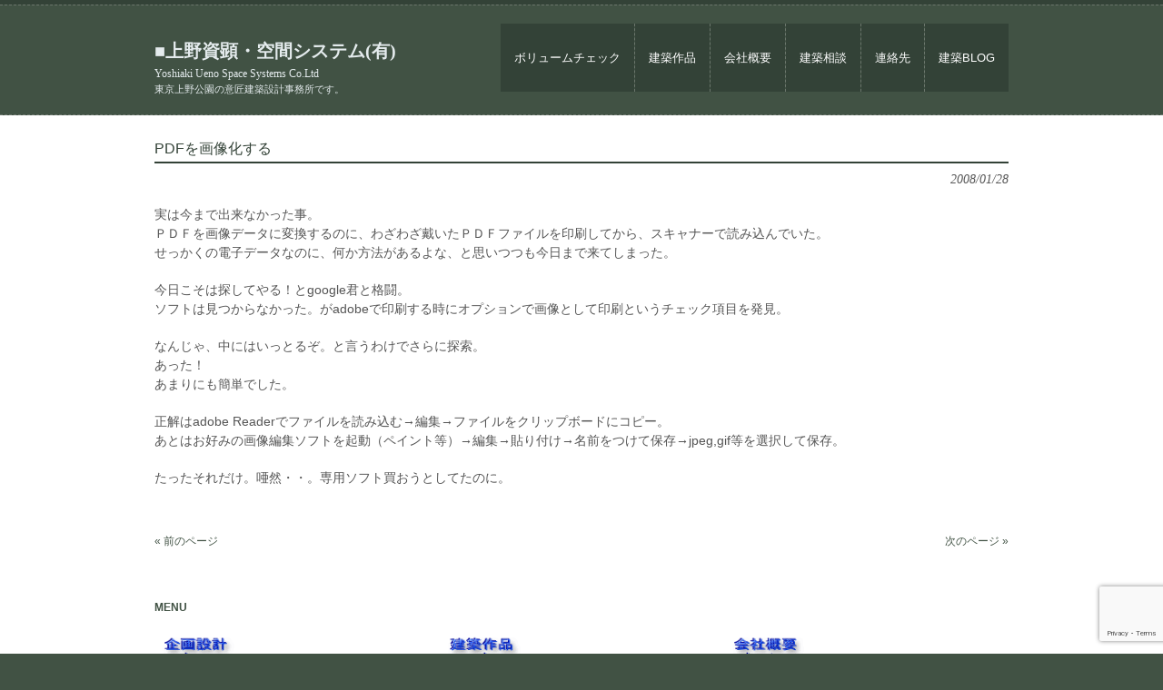

--- FILE ---
content_type: text/html; charset=UTF-8
request_url: https://space-o.com/2008/01/28/pdf%E3%82%92%E7%94%BB%E5%83%8F%E5%8C%96%E3%81%99%E3%82%8B/
body_size: 5234
content:
<!DOCTYPE html>
<html lang="ja">
<head>
<meta charset="UTF-8">
<meta name="viewport" content="width=device-width, user-scalable=yes, maximum-scale=1.0, minimum-scale=1.0">
<meta name="description" content="PDFを画像化する - 東京上野公園の意匠建築設計事務所です。">
<title>PDFを画像化する | 上野資顕・空間システム</title>
<link rel="profile" href="http://gmpg.org/xfn/11">
<!-- <link rel="stylesheet" type="text/css" media="all" href="https://space-o.com/wp/wp-content/themes/tpl_059_rwd/style.css"> -->
<link rel="pingback" href="https://space-o.com/wp/xmlrpc.php">
<!--[if lt IE 9]>
<script src="https://space-o.com/wp/wp-content/themes/tpl_059_rwd/js/html5.js"></script>
<script src="https://space-o.com/wp/wp-content/themes/tpl_059_rwd/js/css3-mediaqueries.js"></script>
<![endif]-->
<meta name='robots' content='max-image-preview:large' />
<!-- <link rel='stylesheet' id='wp-block-library-css'  href='https://space-o.com/wp/wp-includes/css/dist/block-library/style.min.css?ver=6.0.11' type='text/css' media='all' /> -->
<link rel="stylesheet" type="text/css" href="//space-o.com/wp/wp-content/cache/wpfc-minified/r8a9m55/2awel.css" media="all"/>
<style id='global-styles-inline-css' type='text/css'>
body{--wp--preset--color--black: #000000;--wp--preset--color--cyan-bluish-gray: #abb8c3;--wp--preset--color--white: #ffffff;--wp--preset--color--pale-pink: #f78da7;--wp--preset--color--vivid-red: #cf2e2e;--wp--preset--color--luminous-vivid-orange: #ff6900;--wp--preset--color--luminous-vivid-amber: #fcb900;--wp--preset--color--light-green-cyan: #7bdcb5;--wp--preset--color--vivid-green-cyan: #00d084;--wp--preset--color--pale-cyan-blue: #8ed1fc;--wp--preset--color--vivid-cyan-blue: #0693e3;--wp--preset--color--vivid-purple: #9b51e0;--wp--preset--gradient--vivid-cyan-blue-to-vivid-purple: linear-gradient(135deg,rgba(6,147,227,1) 0%,rgb(155,81,224) 100%);--wp--preset--gradient--light-green-cyan-to-vivid-green-cyan: linear-gradient(135deg,rgb(122,220,180) 0%,rgb(0,208,130) 100%);--wp--preset--gradient--luminous-vivid-amber-to-luminous-vivid-orange: linear-gradient(135deg,rgba(252,185,0,1) 0%,rgba(255,105,0,1) 100%);--wp--preset--gradient--luminous-vivid-orange-to-vivid-red: linear-gradient(135deg,rgba(255,105,0,1) 0%,rgb(207,46,46) 100%);--wp--preset--gradient--very-light-gray-to-cyan-bluish-gray: linear-gradient(135deg,rgb(238,238,238) 0%,rgb(169,184,195) 100%);--wp--preset--gradient--cool-to-warm-spectrum: linear-gradient(135deg,rgb(74,234,220) 0%,rgb(151,120,209) 20%,rgb(207,42,186) 40%,rgb(238,44,130) 60%,rgb(251,105,98) 80%,rgb(254,248,76) 100%);--wp--preset--gradient--blush-light-purple: linear-gradient(135deg,rgb(255,206,236) 0%,rgb(152,150,240) 100%);--wp--preset--gradient--blush-bordeaux: linear-gradient(135deg,rgb(254,205,165) 0%,rgb(254,45,45) 50%,rgb(107,0,62) 100%);--wp--preset--gradient--luminous-dusk: linear-gradient(135deg,rgb(255,203,112) 0%,rgb(199,81,192) 50%,rgb(65,88,208) 100%);--wp--preset--gradient--pale-ocean: linear-gradient(135deg,rgb(255,245,203) 0%,rgb(182,227,212) 50%,rgb(51,167,181) 100%);--wp--preset--gradient--electric-grass: linear-gradient(135deg,rgb(202,248,128) 0%,rgb(113,206,126) 100%);--wp--preset--gradient--midnight: linear-gradient(135deg,rgb(2,3,129) 0%,rgb(40,116,252) 100%);--wp--preset--duotone--dark-grayscale: url('#wp-duotone-dark-grayscale');--wp--preset--duotone--grayscale: url('#wp-duotone-grayscale');--wp--preset--duotone--purple-yellow: url('#wp-duotone-purple-yellow');--wp--preset--duotone--blue-red: url('#wp-duotone-blue-red');--wp--preset--duotone--midnight: url('#wp-duotone-midnight');--wp--preset--duotone--magenta-yellow: url('#wp-duotone-magenta-yellow');--wp--preset--duotone--purple-green: url('#wp-duotone-purple-green');--wp--preset--duotone--blue-orange: url('#wp-duotone-blue-orange');--wp--preset--font-size--small: 13px;--wp--preset--font-size--medium: 20px;--wp--preset--font-size--large: 36px;--wp--preset--font-size--x-large: 42px;}.has-black-color{color: var(--wp--preset--color--black) !important;}.has-cyan-bluish-gray-color{color: var(--wp--preset--color--cyan-bluish-gray) !important;}.has-white-color{color: var(--wp--preset--color--white) !important;}.has-pale-pink-color{color: var(--wp--preset--color--pale-pink) !important;}.has-vivid-red-color{color: var(--wp--preset--color--vivid-red) !important;}.has-luminous-vivid-orange-color{color: var(--wp--preset--color--luminous-vivid-orange) !important;}.has-luminous-vivid-amber-color{color: var(--wp--preset--color--luminous-vivid-amber) !important;}.has-light-green-cyan-color{color: var(--wp--preset--color--light-green-cyan) !important;}.has-vivid-green-cyan-color{color: var(--wp--preset--color--vivid-green-cyan) !important;}.has-pale-cyan-blue-color{color: var(--wp--preset--color--pale-cyan-blue) !important;}.has-vivid-cyan-blue-color{color: var(--wp--preset--color--vivid-cyan-blue) !important;}.has-vivid-purple-color{color: var(--wp--preset--color--vivid-purple) !important;}.has-black-background-color{background-color: var(--wp--preset--color--black) !important;}.has-cyan-bluish-gray-background-color{background-color: var(--wp--preset--color--cyan-bluish-gray) !important;}.has-white-background-color{background-color: var(--wp--preset--color--white) !important;}.has-pale-pink-background-color{background-color: var(--wp--preset--color--pale-pink) !important;}.has-vivid-red-background-color{background-color: var(--wp--preset--color--vivid-red) !important;}.has-luminous-vivid-orange-background-color{background-color: var(--wp--preset--color--luminous-vivid-orange) !important;}.has-luminous-vivid-amber-background-color{background-color: var(--wp--preset--color--luminous-vivid-amber) !important;}.has-light-green-cyan-background-color{background-color: var(--wp--preset--color--light-green-cyan) !important;}.has-vivid-green-cyan-background-color{background-color: var(--wp--preset--color--vivid-green-cyan) !important;}.has-pale-cyan-blue-background-color{background-color: var(--wp--preset--color--pale-cyan-blue) !important;}.has-vivid-cyan-blue-background-color{background-color: var(--wp--preset--color--vivid-cyan-blue) !important;}.has-vivid-purple-background-color{background-color: var(--wp--preset--color--vivid-purple) !important;}.has-black-border-color{border-color: var(--wp--preset--color--black) !important;}.has-cyan-bluish-gray-border-color{border-color: var(--wp--preset--color--cyan-bluish-gray) !important;}.has-white-border-color{border-color: var(--wp--preset--color--white) !important;}.has-pale-pink-border-color{border-color: var(--wp--preset--color--pale-pink) !important;}.has-vivid-red-border-color{border-color: var(--wp--preset--color--vivid-red) !important;}.has-luminous-vivid-orange-border-color{border-color: var(--wp--preset--color--luminous-vivid-orange) !important;}.has-luminous-vivid-amber-border-color{border-color: var(--wp--preset--color--luminous-vivid-amber) !important;}.has-light-green-cyan-border-color{border-color: var(--wp--preset--color--light-green-cyan) !important;}.has-vivid-green-cyan-border-color{border-color: var(--wp--preset--color--vivid-green-cyan) !important;}.has-pale-cyan-blue-border-color{border-color: var(--wp--preset--color--pale-cyan-blue) !important;}.has-vivid-cyan-blue-border-color{border-color: var(--wp--preset--color--vivid-cyan-blue) !important;}.has-vivid-purple-border-color{border-color: var(--wp--preset--color--vivid-purple) !important;}.has-vivid-cyan-blue-to-vivid-purple-gradient-background{background: var(--wp--preset--gradient--vivid-cyan-blue-to-vivid-purple) !important;}.has-light-green-cyan-to-vivid-green-cyan-gradient-background{background: var(--wp--preset--gradient--light-green-cyan-to-vivid-green-cyan) !important;}.has-luminous-vivid-amber-to-luminous-vivid-orange-gradient-background{background: var(--wp--preset--gradient--luminous-vivid-amber-to-luminous-vivid-orange) !important;}.has-luminous-vivid-orange-to-vivid-red-gradient-background{background: var(--wp--preset--gradient--luminous-vivid-orange-to-vivid-red) !important;}.has-very-light-gray-to-cyan-bluish-gray-gradient-background{background: var(--wp--preset--gradient--very-light-gray-to-cyan-bluish-gray) !important;}.has-cool-to-warm-spectrum-gradient-background{background: var(--wp--preset--gradient--cool-to-warm-spectrum) !important;}.has-blush-light-purple-gradient-background{background: var(--wp--preset--gradient--blush-light-purple) !important;}.has-blush-bordeaux-gradient-background{background: var(--wp--preset--gradient--blush-bordeaux) !important;}.has-luminous-dusk-gradient-background{background: var(--wp--preset--gradient--luminous-dusk) !important;}.has-pale-ocean-gradient-background{background: var(--wp--preset--gradient--pale-ocean) !important;}.has-electric-grass-gradient-background{background: var(--wp--preset--gradient--electric-grass) !important;}.has-midnight-gradient-background{background: var(--wp--preset--gradient--midnight) !important;}.has-small-font-size{font-size: var(--wp--preset--font-size--small) !important;}.has-medium-font-size{font-size: var(--wp--preset--font-size--medium) !important;}.has-large-font-size{font-size: var(--wp--preset--font-size--large) !important;}.has-x-large-font-size{font-size: var(--wp--preset--font-size--x-large) !important;}
</style>
<!-- <link rel='stylesheet' id='contact-form-7-css'  href='https://space-o.com/wp/wp-content/plugins/contact-form-7/includes/css/styles.css?ver=5.7.7' type='text/css' media='all' /> -->
<link rel="stylesheet" type="text/css" href="//space-o.com/wp/wp-content/cache/wpfc-minified/86rbqj82/653kp.css" media="all"/>
<link rel="https://api.w.org/" href="https://space-o.com/wp-json/" /><link rel="alternate" type="application/json" href="https://space-o.com/wp-json/wp/v2/posts/142" /><link rel="EditURI" type="application/rsd+xml" title="RSD" href="https://space-o.com/wp/xmlrpc.php?rsd" />
<link rel="wlwmanifest" type="application/wlwmanifest+xml" href="https://space-o.com/wp/wp-includes/wlwmanifest.xml" /> 
<link rel="canonical" href="https://space-o.com/2008/01/28/pdf%e3%82%92%e7%94%bb%e5%83%8f%e5%8c%96%e3%81%99%e3%82%8b/" />
<link rel='shortlink' href='https://space-o.com/?p=142' />
<link rel="alternate" type="application/json+oembed" href="https://space-o.com/wp-json/oembed/1.0/embed?url=https%3A%2F%2Fspace-o.com%2F2008%2F01%2F28%2Fpdf%25e3%2582%2592%25e7%2594%25bb%25e5%2583%258f%25e5%258c%2596%25e3%2581%2599%25e3%2582%258b%2F" />
<link rel="alternate" type="text/xml+oembed" href="https://space-o.com/wp-json/oembed/1.0/embed?url=https%3A%2F%2Fspace-o.com%2F2008%2F01%2F28%2Fpdf%25e3%2582%2592%25e7%2594%25bb%25e5%2583%258f%25e5%258c%2596%25e3%2581%2599%25e3%2582%258b%2F&#038;format=xml" />
<link rel="icon" href="https://space-o.com/wp/wp-content/uploads/2018/08/cropped-pimwheel2008b-32x32.jpg" sizes="32x32" />
<link rel="icon" href="https://space-o.com/wp/wp-content/uploads/2018/08/cropped-pimwheel2008b-192x192.jpg" sizes="192x192" />
<link rel="apple-touch-icon" href="https://space-o.com/wp/wp-content/uploads/2018/08/cropped-pimwheel2008b-180x180.jpg" />
<meta name="msapplication-TileImage" content="https://space-o.com/wp/wp-content/uploads/2018/08/cropped-pimwheel2008b-270x270.jpg" />
<style type="text/css" id="wp-custom-css">
.logo a{
font-size:20px;
font-weight:bold;
line-height:1;
color:#e4ebed;
font-family:"Palatino Linotype", "Book Antiqua", Palatino, serif;
}
.logo span{
font-size:12px;
font-weight:normal;
}
#header h1{
font-size:11px;
color:#e4ebed;
}
</style>
<script src='//space-o.com/wp/wp-content/cache/wpfc-minified/fdzm86k5/htnhb.js' type="text/javascript"></script>
<!-- <script src="https://space-o.com/wp/wp-content/themes/tpl_059_rwd/js/jquery1.4.4.min.js"></script> -->
<!-- <script src="https://space-o.com/wp/wp-content/themes/tpl_059_rwd/js/script.js"></script> -->
</head>
<body>
<header id="header" role="banner">
<div class="inner">
<div class="logo">		
<a href="https://space-o.com/" title="上野資顕・空間システム" rel="home">
■上野資顕・空間システム(有)			<br><span>Yoshiaki Ueno Space Systems Co.Ltd</span>    	</a>
<h1>東京上野公園の意匠建築設計事務所です。</h1>
</div>
<nav id="mainNav">
<div class="inner">
<a class="menu" id="menu"><span>MENU</span></a>
<div class="panel">   
<ul id="topnav"><li id="menu-item-592" class="menu-item menu-item-type-post_type menu-item-object-page"><a href="https://space-o.com/soudan-volumecheck/"><strong>ボリュームチェック</strong></a></li>
<li id="menu-item-639" class="menu-item menu-item-type-post_type menu-item-object-page"><a href="https://space-o.com/works/"><strong>建築作品</strong></a></li>
<li id="menu-item-1612" class="menu-item menu-item-type-post_type menu-item-object-page"><a href="https://space-o.com/aboutus/profile/"><strong>会社概要</strong></a></li>
<li id="menu-item-594" class="menu-item menu-item-type-post_type menu-item-object-page"><a href="https://space-o.com/soudan-kihonsekkei/"><strong>建築相談</strong></a></li>
<li id="menu-item-595" class="menu-item menu-item-type-post_type menu-item-object-page"><a href="https://space-o.com/contact/"><strong>連絡先</strong></a></li>
<li id="menu-item-1268" class="menu-item menu-item-type-taxonomy menu-item-object-category current-post-ancestor current-menu-parent current-post-parent"><a href="https://space-o.com/category/blog/"><strong>建築BLOG</strong></a></li>
</ul>    		</div>
</div>
</nav>
</div>
</header>  
<div id="wrapper">
<section id="main">
<section id="post-142" class="content">	
<h3 class="heading">PDFを画像化する</h3>   
<article class="post">
<p class="dateLabel"><time datetime="2008-01-28">2008/01/28</time> 
<p>実は今まで出来なかった事。<br />ＰＤＦを画像データに変換するのに、わざわざ戴いたＰＤＦファイルを印刷してから、スキャナーで読み込んでいた。<br />せっかくの電子データなのに、何か方法があるよな、と思いつつも今日まで来てしまった。</p>
<p>今日こそは探してやる！とgoogle君と格闘。<br />ソフトは見つからなかった。がadobeで印刷する時にオプションで画像として印刷というチェック項目を発見。</p>
<p>なんじゃ、中にはいっとるぞ。と言うわけでさらに探索。<br />あった！<br />あまりにも簡単でした。</p>
<p>正解はadobe Readerでファイルを読み込む→編集→ファイルをクリップボードにコピー。<br />あとはお好みの画像編集ソフトを起動（ペイント等）→編集→貼り付け→名前をつけて保存→jpeg,gif等を選択して保存。</p>
<p>たったそれだけ。唖然・・。専用ソフト買おうとしてたのに。</p>
</article>
</section>
<div class="pagenav">
<span class="prev"><a href="https://space-o.com/2008/01/17/%e6%94%b9%e6%ad%a3%e5%bb%ba%e7%af%89%e5%a3%ab%e6%b3%95/" rel="prev">&laquo; 前のページ</a></span>          
<span class="next"><a href="https://space-o.com/2008/02/07/%e3%82%b9%e3%82%b1%e3%83%83%e3%83%81%e3%82%a2%e3%83%83%e3%83%97%e3%83%bb%e3%82%a2%e3%83%8b%e3%83%a1%e3%83%bc%e3%82%b7%e3%83%a7%e3%83%b3/" rel="next">次のページ &raquo;</a></span>
</div>
</section>
<!-- / コンテンツ -->
<aside id="sub" class="gridWrapper">
<section class="grid"><h3>MENU</h3>			<div class="textwidget"><table style="border-collapse: collapse; width: 100%;" border="1">
<tbody>
<tr>
<td style="width: 33.3333%;"><a href="https://space-o.com/soudan-volumecheck/"><img loading="lazy" class="aligncenter wp-image-863" src="https://space-o.com/wp/wp-content/uploads/2018/08/logo1.gif" alt="" width="90" height="50" /></a></td>
<td style="width: 33.3333%;"><a href="https://space-o.com/works/"><img loading="lazy" class="aligncenter wp-image-865" src="https://space-o.com/wp/wp-content/uploads/2018/08/logo3.gif" alt="" width="90" height="50" /></a></td>
<td style="width: 33.3333%;"><a href="https://space-o.com/aboutus-2/"><img loading="lazy" class="aligncenter wp-image-864" src="https://space-o.com/wp/wp-content/uploads/2018/08/logo2.gif" alt="" width="90" height="50" /></a></td>
</tr>
<tr>
<td style="width: 33.3333%;"><a href="https://space-o.com/soudan-kihonsekkei/"><img loading="lazy" class="aligncenter wp-image-866" src="https://space-o.com/wp/wp-content/uploads/2018/08/logo4.gif" alt="" width="90" height="50" /></a></td>
<td style="width: 33.3333%;"><a href="https://space-o.com/contact/"><img loading="lazy" class="aligncenter wp-image-876 size-full" src="https://space-o.com/wp/wp-content/uploads/2018/08/logo7.gif" alt="" width="96" height="56" /></a></td>
<td style="width: 33.3333%;"><a href="https://space-o.com/category/blog/"><img loading="lazy" class="aligncenter wp-image-868" src="https://space-o.com/wp/wp-content/uploads/2018/08/logo6.gif" alt="" width="90" height="50" /></a></td>
</tr>
</tbody>
</table>
</div>
<form role="search" method="get" id="searchform" class="searchform" action="https://space-o.com/">
<div>
<label class="screen-reader-text" for="s">検索:</label>
<input type="text" value="" name="s" id="s" />
<input type="submit" id="searchsubmit" value="検索" />
</div>
</form>
<h3>最近の投稿</h3>
<ul>
<li>
<a href="https://space-o.com/2026/01/08/testsche/">空間システム・スケジュール表</a>
</li>
<li>
<a href="https://space-o.com/2026/01/01/newyear/">謹賀新年</a>
</li>
<li>
<a href="https://space-o.com/2025/07/20/thunderbird%e3%80%81quicktext/">thunderbirdのquicktextが消えた</a>
</li>
<li>
<a href="https://space-o.com/2025/03/29/rojijyo/">路地状敷地の制限</a>
</li>
<li>
<a href="https://space-o.com/2024/10/26/great-wings/">大いなる翼</a>
</li>
</ul>
<h3>メタ情報</h3>
<ul>
<li><a href="https://space-o.com/wp/wp-login.php">ログイン</a></li>
<li><a href="https://space-o.com/feed/">投稿フィード</a></li>
<li><a href="https://space-o.com/comments/feed/">コメントフィード</a></li>
<li><a href="https://ja.wordpress.org/">WordPress.org</a></li>
</ul>
</section></aside></div>
<!-- / WRAPPER -->
<!-- フッター -->
<footer id="footer">
<div class="inner">
<!-- 3カラム -->
<section class="gridWrapper">
<article class="grid">
<!-- ロゴ -->
<p class="logo">		
<a href="https://space-o.com/" title="上野資顕・空間システム" rel="home">
■上野資顕・空間システム(有)						<br><span>Yoshiaki Ueno Space Systems Co.Ltd</span>    			</a>
</p>
<!-- / ロゴ -->
</article> 
<!-- 電話番号+受付時間 -->
<article class="grid">
<!-- / 電話番号+受付時間 -->
</article>
<article class="grid copyright">
Copyright(c) 2026 上野資顕・空間システム All Rights Reserved. Design by <a href="http://f-tpl.com" target="_blank" rel="nofollow">http://f-tpl.com</a>
</article>
</section>
<!-- / 3カラム -->
</div>
</div>
<!-- / フッター -->
<script type='text/javascript' src='https://space-o.com/wp/wp-content/plugins/contact-form-7/includes/swv/js/index.js?ver=5.7.7' id='swv-js'></script>
<script type='text/javascript' id='contact-form-7-js-extra'>
/* <![CDATA[ */
var wpcf7 = {"api":{"root":"https:\/\/space-o.com\/wp-json\/","namespace":"contact-form-7\/v1"}};
/* ]]> */
</script>
<script type='text/javascript' src='https://space-o.com/wp/wp-content/plugins/contact-form-7/includes/js/index.js?ver=5.7.7' id='contact-form-7-js'></script>
<script type='text/javascript' src='https://www.google.com/recaptcha/api.js?render=6Le8C_IUAAAAAOGXT0-r4FIA241WkjPC0K-gVbU8&#038;ver=3.0' id='google-recaptcha-js'></script>
<script type='text/javascript' src='https://space-o.com/wp/wp-includes/js/dist/vendor/regenerator-runtime.min.js?ver=0.13.9' id='regenerator-runtime-js'></script>
<script type='text/javascript' src='https://space-o.com/wp/wp-includes/js/dist/vendor/wp-polyfill.min.js?ver=3.15.0' id='wp-polyfill-js'></script>
<script type='text/javascript' id='wpcf7-recaptcha-js-extra'>
/* <![CDATA[ */
var wpcf7_recaptcha = {"sitekey":"6Le8C_IUAAAAAOGXT0-r4FIA241WkjPC0K-gVbU8","actions":{"homepage":"homepage","contactform":"contactform"}};
/* ]]> */
</script>
<script type='text/javascript' src='https://space-o.com/wp/wp-content/plugins/contact-form-7/modules/recaptcha/index.js?ver=5.7.7' id='wpcf7-recaptcha-js'></script>
</body>
</html><!-- WP Fastest Cache file was created in 0.165 seconds, on 2026年1月24日 @ 3:18 PM --><!-- via php -->

--- FILE ---
content_type: text/html; charset=utf-8
request_url: https://www.google.com/recaptcha/api2/anchor?ar=1&k=6Le8C_IUAAAAAOGXT0-r4FIA241WkjPC0K-gVbU8&co=aHR0cHM6Ly9zcGFjZS1vLmNvbTo0NDM.&hl=en&v=N67nZn4AqZkNcbeMu4prBgzg&size=invisible&anchor-ms=20000&execute-ms=30000&cb=9dhnvfq67dv8
body_size: 49073
content:
<!DOCTYPE HTML><html dir="ltr" lang="en"><head><meta http-equiv="Content-Type" content="text/html; charset=UTF-8">
<meta http-equiv="X-UA-Compatible" content="IE=edge">
<title>reCAPTCHA</title>
<style type="text/css">
/* cyrillic-ext */
@font-face {
  font-family: 'Roboto';
  font-style: normal;
  font-weight: 400;
  font-stretch: 100%;
  src: url(//fonts.gstatic.com/s/roboto/v48/KFO7CnqEu92Fr1ME7kSn66aGLdTylUAMa3GUBHMdazTgWw.woff2) format('woff2');
  unicode-range: U+0460-052F, U+1C80-1C8A, U+20B4, U+2DE0-2DFF, U+A640-A69F, U+FE2E-FE2F;
}
/* cyrillic */
@font-face {
  font-family: 'Roboto';
  font-style: normal;
  font-weight: 400;
  font-stretch: 100%;
  src: url(//fonts.gstatic.com/s/roboto/v48/KFO7CnqEu92Fr1ME7kSn66aGLdTylUAMa3iUBHMdazTgWw.woff2) format('woff2');
  unicode-range: U+0301, U+0400-045F, U+0490-0491, U+04B0-04B1, U+2116;
}
/* greek-ext */
@font-face {
  font-family: 'Roboto';
  font-style: normal;
  font-weight: 400;
  font-stretch: 100%;
  src: url(//fonts.gstatic.com/s/roboto/v48/KFO7CnqEu92Fr1ME7kSn66aGLdTylUAMa3CUBHMdazTgWw.woff2) format('woff2');
  unicode-range: U+1F00-1FFF;
}
/* greek */
@font-face {
  font-family: 'Roboto';
  font-style: normal;
  font-weight: 400;
  font-stretch: 100%;
  src: url(//fonts.gstatic.com/s/roboto/v48/KFO7CnqEu92Fr1ME7kSn66aGLdTylUAMa3-UBHMdazTgWw.woff2) format('woff2');
  unicode-range: U+0370-0377, U+037A-037F, U+0384-038A, U+038C, U+038E-03A1, U+03A3-03FF;
}
/* math */
@font-face {
  font-family: 'Roboto';
  font-style: normal;
  font-weight: 400;
  font-stretch: 100%;
  src: url(//fonts.gstatic.com/s/roboto/v48/KFO7CnqEu92Fr1ME7kSn66aGLdTylUAMawCUBHMdazTgWw.woff2) format('woff2');
  unicode-range: U+0302-0303, U+0305, U+0307-0308, U+0310, U+0312, U+0315, U+031A, U+0326-0327, U+032C, U+032F-0330, U+0332-0333, U+0338, U+033A, U+0346, U+034D, U+0391-03A1, U+03A3-03A9, U+03B1-03C9, U+03D1, U+03D5-03D6, U+03F0-03F1, U+03F4-03F5, U+2016-2017, U+2034-2038, U+203C, U+2040, U+2043, U+2047, U+2050, U+2057, U+205F, U+2070-2071, U+2074-208E, U+2090-209C, U+20D0-20DC, U+20E1, U+20E5-20EF, U+2100-2112, U+2114-2115, U+2117-2121, U+2123-214F, U+2190, U+2192, U+2194-21AE, U+21B0-21E5, U+21F1-21F2, U+21F4-2211, U+2213-2214, U+2216-22FF, U+2308-230B, U+2310, U+2319, U+231C-2321, U+2336-237A, U+237C, U+2395, U+239B-23B7, U+23D0, U+23DC-23E1, U+2474-2475, U+25AF, U+25B3, U+25B7, U+25BD, U+25C1, U+25CA, U+25CC, U+25FB, U+266D-266F, U+27C0-27FF, U+2900-2AFF, U+2B0E-2B11, U+2B30-2B4C, U+2BFE, U+3030, U+FF5B, U+FF5D, U+1D400-1D7FF, U+1EE00-1EEFF;
}
/* symbols */
@font-face {
  font-family: 'Roboto';
  font-style: normal;
  font-weight: 400;
  font-stretch: 100%;
  src: url(//fonts.gstatic.com/s/roboto/v48/KFO7CnqEu92Fr1ME7kSn66aGLdTylUAMaxKUBHMdazTgWw.woff2) format('woff2');
  unicode-range: U+0001-000C, U+000E-001F, U+007F-009F, U+20DD-20E0, U+20E2-20E4, U+2150-218F, U+2190, U+2192, U+2194-2199, U+21AF, U+21E6-21F0, U+21F3, U+2218-2219, U+2299, U+22C4-22C6, U+2300-243F, U+2440-244A, U+2460-24FF, U+25A0-27BF, U+2800-28FF, U+2921-2922, U+2981, U+29BF, U+29EB, U+2B00-2BFF, U+4DC0-4DFF, U+FFF9-FFFB, U+10140-1018E, U+10190-1019C, U+101A0, U+101D0-101FD, U+102E0-102FB, U+10E60-10E7E, U+1D2C0-1D2D3, U+1D2E0-1D37F, U+1F000-1F0FF, U+1F100-1F1AD, U+1F1E6-1F1FF, U+1F30D-1F30F, U+1F315, U+1F31C, U+1F31E, U+1F320-1F32C, U+1F336, U+1F378, U+1F37D, U+1F382, U+1F393-1F39F, U+1F3A7-1F3A8, U+1F3AC-1F3AF, U+1F3C2, U+1F3C4-1F3C6, U+1F3CA-1F3CE, U+1F3D4-1F3E0, U+1F3ED, U+1F3F1-1F3F3, U+1F3F5-1F3F7, U+1F408, U+1F415, U+1F41F, U+1F426, U+1F43F, U+1F441-1F442, U+1F444, U+1F446-1F449, U+1F44C-1F44E, U+1F453, U+1F46A, U+1F47D, U+1F4A3, U+1F4B0, U+1F4B3, U+1F4B9, U+1F4BB, U+1F4BF, U+1F4C8-1F4CB, U+1F4D6, U+1F4DA, U+1F4DF, U+1F4E3-1F4E6, U+1F4EA-1F4ED, U+1F4F7, U+1F4F9-1F4FB, U+1F4FD-1F4FE, U+1F503, U+1F507-1F50B, U+1F50D, U+1F512-1F513, U+1F53E-1F54A, U+1F54F-1F5FA, U+1F610, U+1F650-1F67F, U+1F687, U+1F68D, U+1F691, U+1F694, U+1F698, U+1F6AD, U+1F6B2, U+1F6B9-1F6BA, U+1F6BC, U+1F6C6-1F6CF, U+1F6D3-1F6D7, U+1F6E0-1F6EA, U+1F6F0-1F6F3, U+1F6F7-1F6FC, U+1F700-1F7FF, U+1F800-1F80B, U+1F810-1F847, U+1F850-1F859, U+1F860-1F887, U+1F890-1F8AD, U+1F8B0-1F8BB, U+1F8C0-1F8C1, U+1F900-1F90B, U+1F93B, U+1F946, U+1F984, U+1F996, U+1F9E9, U+1FA00-1FA6F, U+1FA70-1FA7C, U+1FA80-1FA89, U+1FA8F-1FAC6, U+1FACE-1FADC, U+1FADF-1FAE9, U+1FAF0-1FAF8, U+1FB00-1FBFF;
}
/* vietnamese */
@font-face {
  font-family: 'Roboto';
  font-style: normal;
  font-weight: 400;
  font-stretch: 100%;
  src: url(//fonts.gstatic.com/s/roboto/v48/KFO7CnqEu92Fr1ME7kSn66aGLdTylUAMa3OUBHMdazTgWw.woff2) format('woff2');
  unicode-range: U+0102-0103, U+0110-0111, U+0128-0129, U+0168-0169, U+01A0-01A1, U+01AF-01B0, U+0300-0301, U+0303-0304, U+0308-0309, U+0323, U+0329, U+1EA0-1EF9, U+20AB;
}
/* latin-ext */
@font-face {
  font-family: 'Roboto';
  font-style: normal;
  font-weight: 400;
  font-stretch: 100%;
  src: url(//fonts.gstatic.com/s/roboto/v48/KFO7CnqEu92Fr1ME7kSn66aGLdTylUAMa3KUBHMdazTgWw.woff2) format('woff2');
  unicode-range: U+0100-02BA, U+02BD-02C5, U+02C7-02CC, U+02CE-02D7, U+02DD-02FF, U+0304, U+0308, U+0329, U+1D00-1DBF, U+1E00-1E9F, U+1EF2-1EFF, U+2020, U+20A0-20AB, U+20AD-20C0, U+2113, U+2C60-2C7F, U+A720-A7FF;
}
/* latin */
@font-face {
  font-family: 'Roboto';
  font-style: normal;
  font-weight: 400;
  font-stretch: 100%;
  src: url(//fonts.gstatic.com/s/roboto/v48/KFO7CnqEu92Fr1ME7kSn66aGLdTylUAMa3yUBHMdazQ.woff2) format('woff2');
  unicode-range: U+0000-00FF, U+0131, U+0152-0153, U+02BB-02BC, U+02C6, U+02DA, U+02DC, U+0304, U+0308, U+0329, U+2000-206F, U+20AC, U+2122, U+2191, U+2193, U+2212, U+2215, U+FEFF, U+FFFD;
}
/* cyrillic-ext */
@font-face {
  font-family: 'Roboto';
  font-style: normal;
  font-weight: 500;
  font-stretch: 100%;
  src: url(//fonts.gstatic.com/s/roboto/v48/KFO7CnqEu92Fr1ME7kSn66aGLdTylUAMa3GUBHMdazTgWw.woff2) format('woff2');
  unicode-range: U+0460-052F, U+1C80-1C8A, U+20B4, U+2DE0-2DFF, U+A640-A69F, U+FE2E-FE2F;
}
/* cyrillic */
@font-face {
  font-family: 'Roboto';
  font-style: normal;
  font-weight: 500;
  font-stretch: 100%;
  src: url(//fonts.gstatic.com/s/roboto/v48/KFO7CnqEu92Fr1ME7kSn66aGLdTylUAMa3iUBHMdazTgWw.woff2) format('woff2');
  unicode-range: U+0301, U+0400-045F, U+0490-0491, U+04B0-04B1, U+2116;
}
/* greek-ext */
@font-face {
  font-family: 'Roboto';
  font-style: normal;
  font-weight: 500;
  font-stretch: 100%;
  src: url(//fonts.gstatic.com/s/roboto/v48/KFO7CnqEu92Fr1ME7kSn66aGLdTylUAMa3CUBHMdazTgWw.woff2) format('woff2');
  unicode-range: U+1F00-1FFF;
}
/* greek */
@font-face {
  font-family: 'Roboto';
  font-style: normal;
  font-weight: 500;
  font-stretch: 100%;
  src: url(//fonts.gstatic.com/s/roboto/v48/KFO7CnqEu92Fr1ME7kSn66aGLdTylUAMa3-UBHMdazTgWw.woff2) format('woff2');
  unicode-range: U+0370-0377, U+037A-037F, U+0384-038A, U+038C, U+038E-03A1, U+03A3-03FF;
}
/* math */
@font-face {
  font-family: 'Roboto';
  font-style: normal;
  font-weight: 500;
  font-stretch: 100%;
  src: url(//fonts.gstatic.com/s/roboto/v48/KFO7CnqEu92Fr1ME7kSn66aGLdTylUAMawCUBHMdazTgWw.woff2) format('woff2');
  unicode-range: U+0302-0303, U+0305, U+0307-0308, U+0310, U+0312, U+0315, U+031A, U+0326-0327, U+032C, U+032F-0330, U+0332-0333, U+0338, U+033A, U+0346, U+034D, U+0391-03A1, U+03A3-03A9, U+03B1-03C9, U+03D1, U+03D5-03D6, U+03F0-03F1, U+03F4-03F5, U+2016-2017, U+2034-2038, U+203C, U+2040, U+2043, U+2047, U+2050, U+2057, U+205F, U+2070-2071, U+2074-208E, U+2090-209C, U+20D0-20DC, U+20E1, U+20E5-20EF, U+2100-2112, U+2114-2115, U+2117-2121, U+2123-214F, U+2190, U+2192, U+2194-21AE, U+21B0-21E5, U+21F1-21F2, U+21F4-2211, U+2213-2214, U+2216-22FF, U+2308-230B, U+2310, U+2319, U+231C-2321, U+2336-237A, U+237C, U+2395, U+239B-23B7, U+23D0, U+23DC-23E1, U+2474-2475, U+25AF, U+25B3, U+25B7, U+25BD, U+25C1, U+25CA, U+25CC, U+25FB, U+266D-266F, U+27C0-27FF, U+2900-2AFF, U+2B0E-2B11, U+2B30-2B4C, U+2BFE, U+3030, U+FF5B, U+FF5D, U+1D400-1D7FF, U+1EE00-1EEFF;
}
/* symbols */
@font-face {
  font-family: 'Roboto';
  font-style: normal;
  font-weight: 500;
  font-stretch: 100%;
  src: url(//fonts.gstatic.com/s/roboto/v48/KFO7CnqEu92Fr1ME7kSn66aGLdTylUAMaxKUBHMdazTgWw.woff2) format('woff2');
  unicode-range: U+0001-000C, U+000E-001F, U+007F-009F, U+20DD-20E0, U+20E2-20E4, U+2150-218F, U+2190, U+2192, U+2194-2199, U+21AF, U+21E6-21F0, U+21F3, U+2218-2219, U+2299, U+22C4-22C6, U+2300-243F, U+2440-244A, U+2460-24FF, U+25A0-27BF, U+2800-28FF, U+2921-2922, U+2981, U+29BF, U+29EB, U+2B00-2BFF, U+4DC0-4DFF, U+FFF9-FFFB, U+10140-1018E, U+10190-1019C, U+101A0, U+101D0-101FD, U+102E0-102FB, U+10E60-10E7E, U+1D2C0-1D2D3, U+1D2E0-1D37F, U+1F000-1F0FF, U+1F100-1F1AD, U+1F1E6-1F1FF, U+1F30D-1F30F, U+1F315, U+1F31C, U+1F31E, U+1F320-1F32C, U+1F336, U+1F378, U+1F37D, U+1F382, U+1F393-1F39F, U+1F3A7-1F3A8, U+1F3AC-1F3AF, U+1F3C2, U+1F3C4-1F3C6, U+1F3CA-1F3CE, U+1F3D4-1F3E0, U+1F3ED, U+1F3F1-1F3F3, U+1F3F5-1F3F7, U+1F408, U+1F415, U+1F41F, U+1F426, U+1F43F, U+1F441-1F442, U+1F444, U+1F446-1F449, U+1F44C-1F44E, U+1F453, U+1F46A, U+1F47D, U+1F4A3, U+1F4B0, U+1F4B3, U+1F4B9, U+1F4BB, U+1F4BF, U+1F4C8-1F4CB, U+1F4D6, U+1F4DA, U+1F4DF, U+1F4E3-1F4E6, U+1F4EA-1F4ED, U+1F4F7, U+1F4F9-1F4FB, U+1F4FD-1F4FE, U+1F503, U+1F507-1F50B, U+1F50D, U+1F512-1F513, U+1F53E-1F54A, U+1F54F-1F5FA, U+1F610, U+1F650-1F67F, U+1F687, U+1F68D, U+1F691, U+1F694, U+1F698, U+1F6AD, U+1F6B2, U+1F6B9-1F6BA, U+1F6BC, U+1F6C6-1F6CF, U+1F6D3-1F6D7, U+1F6E0-1F6EA, U+1F6F0-1F6F3, U+1F6F7-1F6FC, U+1F700-1F7FF, U+1F800-1F80B, U+1F810-1F847, U+1F850-1F859, U+1F860-1F887, U+1F890-1F8AD, U+1F8B0-1F8BB, U+1F8C0-1F8C1, U+1F900-1F90B, U+1F93B, U+1F946, U+1F984, U+1F996, U+1F9E9, U+1FA00-1FA6F, U+1FA70-1FA7C, U+1FA80-1FA89, U+1FA8F-1FAC6, U+1FACE-1FADC, U+1FADF-1FAE9, U+1FAF0-1FAF8, U+1FB00-1FBFF;
}
/* vietnamese */
@font-face {
  font-family: 'Roboto';
  font-style: normal;
  font-weight: 500;
  font-stretch: 100%;
  src: url(//fonts.gstatic.com/s/roboto/v48/KFO7CnqEu92Fr1ME7kSn66aGLdTylUAMa3OUBHMdazTgWw.woff2) format('woff2');
  unicode-range: U+0102-0103, U+0110-0111, U+0128-0129, U+0168-0169, U+01A0-01A1, U+01AF-01B0, U+0300-0301, U+0303-0304, U+0308-0309, U+0323, U+0329, U+1EA0-1EF9, U+20AB;
}
/* latin-ext */
@font-face {
  font-family: 'Roboto';
  font-style: normal;
  font-weight: 500;
  font-stretch: 100%;
  src: url(//fonts.gstatic.com/s/roboto/v48/KFO7CnqEu92Fr1ME7kSn66aGLdTylUAMa3KUBHMdazTgWw.woff2) format('woff2');
  unicode-range: U+0100-02BA, U+02BD-02C5, U+02C7-02CC, U+02CE-02D7, U+02DD-02FF, U+0304, U+0308, U+0329, U+1D00-1DBF, U+1E00-1E9F, U+1EF2-1EFF, U+2020, U+20A0-20AB, U+20AD-20C0, U+2113, U+2C60-2C7F, U+A720-A7FF;
}
/* latin */
@font-face {
  font-family: 'Roboto';
  font-style: normal;
  font-weight: 500;
  font-stretch: 100%;
  src: url(//fonts.gstatic.com/s/roboto/v48/KFO7CnqEu92Fr1ME7kSn66aGLdTylUAMa3yUBHMdazQ.woff2) format('woff2');
  unicode-range: U+0000-00FF, U+0131, U+0152-0153, U+02BB-02BC, U+02C6, U+02DA, U+02DC, U+0304, U+0308, U+0329, U+2000-206F, U+20AC, U+2122, U+2191, U+2193, U+2212, U+2215, U+FEFF, U+FFFD;
}
/* cyrillic-ext */
@font-face {
  font-family: 'Roboto';
  font-style: normal;
  font-weight: 900;
  font-stretch: 100%;
  src: url(//fonts.gstatic.com/s/roboto/v48/KFO7CnqEu92Fr1ME7kSn66aGLdTylUAMa3GUBHMdazTgWw.woff2) format('woff2');
  unicode-range: U+0460-052F, U+1C80-1C8A, U+20B4, U+2DE0-2DFF, U+A640-A69F, U+FE2E-FE2F;
}
/* cyrillic */
@font-face {
  font-family: 'Roboto';
  font-style: normal;
  font-weight: 900;
  font-stretch: 100%;
  src: url(//fonts.gstatic.com/s/roboto/v48/KFO7CnqEu92Fr1ME7kSn66aGLdTylUAMa3iUBHMdazTgWw.woff2) format('woff2');
  unicode-range: U+0301, U+0400-045F, U+0490-0491, U+04B0-04B1, U+2116;
}
/* greek-ext */
@font-face {
  font-family: 'Roboto';
  font-style: normal;
  font-weight: 900;
  font-stretch: 100%;
  src: url(//fonts.gstatic.com/s/roboto/v48/KFO7CnqEu92Fr1ME7kSn66aGLdTylUAMa3CUBHMdazTgWw.woff2) format('woff2');
  unicode-range: U+1F00-1FFF;
}
/* greek */
@font-face {
  font-family: 'Roboto';
  font-style: normal;
  font-weight: 900;
  font-stretch: 100%;
  src: url(//fonts.gstatic.com/s/roboto/v48/KFO7CnqEu92Fr1ME7kSn66aGLdTylUAMa3-UBHMdazTgWw.woff2) format('woff2');
  unicode-range: U+0370-0377, U+037A-037F, U+0384-038A, U+038C, U+038E-03A1, U+03A3-03FF;
}
/* math */
@font-face {
  font-family: 'Roboto';
  font-style: normal;
  font-weight: 900;
  font-stretch: 100%;
  src: url(//fonts.gstatic.com/s/roboto/v48/KFO7CnqEu92Fr1ME7kSn66aGLdTylUAMawCUBHMdazTgWw.woff2) format('woff2');
  unicode-range: U+0302-0303, U+0305, U+0307-0308, U+0310, U+0312, U+0315, U+031A, U+0326-0327, U+032C, U+032F-0330, U+0332-0333, U+0338, U+033A, U+0346, U+034D, U+0391-03A1, U+03A3-03A9, U+03B1-03C9, U+03D1, U+03D5-03D6, U+03F0-03F1, U+03F4-03F5, U+2016-2017, U+2034-2038, U+203C, U+2040, U+2043, U+2047, U+2050, U+2057, U+205F, U+2070-2071, U+2074-208E, U+2090-209C, U+20D0-20DC, U+20E1, U+20E5-20EF, U+2100-2112, U+2114-2115, U+2117-2121, U+2123-214F, U+2190, U+2192, U+2194-21AE, U+21B0-21E5, U+21F1-21F2, U+21F4-2211, U+2213-2214, U+2216-22FF, U+2308-230B, U+2310, U+2319, U+231C-2321, U+2336-237A, U+237C, U+2395, U+239B-23B7, U+23D0, U+23DC-23E1, U+2474-2475, U+25AF, U+25B3, U+25B7, U+25BD, U+25C1, U+25CA, U+25CC, U+25FB, U+266D-266F, U+27C0-27FF, U+2900-2AFF, U+2B0E-2B11, U+2B30-2B4C, U+2BFE, U+3030, U+FF5B, U+FF5D, U+1D400-1D7FF, U+1EE00-1EEFF;
}
/* symbols */
@font-face {
  font-family: 'Roboto';
  font-style: normal;
  font-weight: 900;
  font-stretch: 100%;
  src: url(//fonts.gstatic.com/s/roboto/v48/KFO7CnqEu92Fr1ME7kSn66aGLdTylUAMaxKUBHMdazTgWw.woff2) format('woff2');
  unicode-range: U+0001-000C, U+000E-001F, U+007F-009F, U+20DD-20E0, U+20E2-20E4, U+2150-218F, U+2190, U+2192, U+2194-2199, U+21AF, U+21E6-21F0, U+21F3, U+2218-2219, U+2299, U+22C4-22C6, U+2300-243F, U+2440-244A, U+2460-24FF, U+25A0-27BF, U+2800-28FF, U+2921-2922, U+2981, U+29BF, U+29EB, U+2B00-2BFF, U+4DC0-4DFF, U+FFF9-FFFB, U+10140-1018E, U+10190-1019C, U+101A0, U+101D0-101FD, U+102E0-102FB, U+10E60-10E7E, U+1D2C0-1D2D3, U+1D2E0-1D37F, U+1F000-1F0FF, U+1F100-1F1AD, U+1F1E6-1F1FF, U+1F30D-1F30F, U+1F315, U+1F31C, U+1F31E, U+1F320-1F32C, U+1F336, U+1F378, U+1F37D, U+1F382, U+1F393-1F39F, U+1F3A7-1F3A8, U+1F3AC-1F3AF, U+1F3C2, U+1F3C4-1F3C6, U+1F3CA-1F3CE, U+1F3D4-1F3E0, U+1F3ED, U+1F3F1-1F3F3, U+1F3F5-1F3F7, U+1F408, U+1F415, U+1F41F, U+1F426, U+1F43F, U+1F441-1F442, U+1F444, U+1F446-1F449, U+1F44C-1F44E, U+1F453, U+1F46A, U+1F47D, U+1F4A3, U+1F4B0, U+1F4B3, U+1F4B9, U+1F4BB, U+1F4BF, U+1F4C8-1F4CB, U+1F4D6, U+1F4DA, U+1F4DF, U+1F4E3-1F4E6, U+1F4EA-1F4ED, U+1F4F7, U+1F4F9-1F4FB, U+1F4FD-1F4FE, U+1F503, U+1F507-1F50B, U+1F50D, U+1F512-1F513, U+1F53E-1F54A, U+1F54F-1F5FA, U+1F610, U+1F650-1F67F, U+1F687, U+1F68D, U+1F691, U+1F694, U+1F698, U+1F6AD, U+1F6B2, U+1F6B9-1F6BA, U+1F6BC, U+1F6C6-1F6CF, U+1F6D3-1F6D7, U+1F6E0-1F6EA, U+1F6F0-1F6F3, U+1F6F7-1F6FC, U+1F700-1F7FF, U+1F800-1F80B, U+1F810-1F847, U+1F850-1F859, U+1F860-1F887, U+1F890-1F8AD, U+1F8B0-1F8BB, U+1F8C0-1F8C1, U+1F900-1F90B, U+1F93B, U+1F946, U+1F984, U+1F996, U+1F9E9, U+1FA00-1FA6F, U+1FA70-1FA7C, U+1FA80-1FA89, U+1FA8F-1FAC6, U+1FACE-1FADC, U+1FADF-1FAE9, U+1FAF0-1FAF8, U+1FB00-1FBFF;
}
/* vietnamese */
@font-face {
  font-family: 'Roboto';
  font-style: normal;
  font-weight: 900;
  font-stretch: 100%;
  src: url(//fonts.gstatic.com/s/roboto/v48/KFO7CnqEu92Fr1ME7kSn66aGLdTylUAMa3OUBHMdazTgWw.woff2) format('woff2');
  unicode-range: U+0102-0103, U+0110-0111, U+0128-0129, U+0168-0169, U+01A0-01A1, U+01AF-01B0, U+0300-0301, U+0303-0304, U+0308-0309, U+0323, U+0329, U+1EA0-1EF9, U+20AB;
}
/* latin-ext */
@font-face {
  font-family: 'Roboto';
  font-style: normal;
  font-weight: 900;
  font-stretch: 100%;
  src: url(//fonts.gstatic.com/s/roboto/v48/KFO7CnqEu92Fr1ME7kSn66aGLdTylUAMa3KUBHMdazTgWw.woff2) format('woff2');
  unicode-range: U+0100-02BA, U+02BD-02C5, U+02C7-02CC, U+02CE-02D7, U+02DD-02FF, U+0304, U+0308, U+0329, U+1D00-1DBF, U+1E00-1E9F, U+1EF2-1EFF, U+2020, U+20A0-20AB, U+20AD-20C0, U+2113, U+2C60-2C7F, U+A720-A7FF;
}
/* latin */
@font-face {
  font-family: 'Roboto';
  font-style: normal;
  font-weight: 900;
  font-stretch: 100%;
  src: url(//fonts.gstatic.com/s/roboto/v48/KFO7CnqEu92Fr1ME7kSn66aGLdTylUAMa3yUBHMdazQ.woff2) format('woff2');
  unicode-range: U+0000-00FF, U+0131, U+0152-0153, U+02BB-02BC, U+02C6, U+02DA, U+02DC, U+0304, U+0308, U+0329, U+2000-206F, U+20AC, U+2122, U+2191, U+2193, U+2212, U+2215, U+FEFF, U+FFFD;
}

</style>
<link rel="stylesheet" type="text/css" href="https://www.gstatic.com/recaptcha/releases/N67nZn4AqZkNcbeMu4prBgzg/styles__ltr.css">
<script nonce="3XLuiOaHPqJesIVTzvREHQ" type="text/javascript">window['__recaptcha_api'] = 'https://www.google.com/recaptcha/api2/';</script>
<script type="text/javascript" src="https://www.gstatic.com/recaptcha/releases/N67nZn4AqZkNcbeMu4prBgzg/recaptcha__en.js" nonce="3XLuiOaHPqJesIVTzvREHQ">
      
    </script></head>
<body><div id="rc-anchor-alert" class="rc-anchor-alert"></div>
<input type="hidden" id="recaptcha-token" value="[base64]">
<script type="text/javascript" nonce="3XLuiOaHPqJesIVTzvREHQ">
      recaptcha.anchor.Main.init("[\x22ainput\x22,[\x22bgdata\x22,\x22\x22,\[base64]/[base64]/[base64]/bmV3IHJbeF0oY1swXSk6RT09Mj9uZXcgclt4XShjWzBdLGNbMV0pOkU9PTM/bmV3IHJbeF0oY1swXSxjWzFdLGNbMl0pOkU9PTQ/[base64]/[base64]/[base64]/[base64]/[base64]/[base64]/[base64]/[base64]\x22,\[base64]\x22,\x22w5jCrcKuw5PCs8Oww5HDjktXaHURfcKbwpsrT2jCjQLDsDLCk8KhK8K4w60vR8KxAsKnQ8KOYF9oNcOYN2toPxXCmzvDtAx7M8Ovw5XDpsOuw6YwO2zDgHwqwrDDlB7Cs0Bdwp/DmMKaHAXDk1PCoMOFOHPDnlfCs8OxPsO3RcKuw53DgcK0wos5w5PCqcONfATCjSDCjV3Ck1Npw7/DsFAFQmIXCcO0TcKpw5XDt8KUAsOOwqsINMO6wrLDpMKWw4fDu8KuwofCoAfCqArCuHVLIFzDkDXChADCksOBMcKgR2Y/JX3CoMOIPUjDuMO+w7HDtcO7HTITwoPDlQDDl8Kiw65pw7keFsKfMMKqcMK6AwPDgk3CjMOOJE5Qw4Npwqt7wpvDulszWlc/OMO1w7FNWD/CncKQVsKSB8Kfw7Jrw7PDvAjCrlnChS7DpMKVLcK4F2prOCJadcKVPMOgEcOCE3QRw7bCqG/DqcO0dsKVwpnCscOtwqpsecKywp3CsyvCusKRwq3CgTFrwpt6w7bCvsKxw43ChH3DmzkMwqvCrcK6w6YcwpXDgDMOwrDCmlhZNsORIsO3w4dUw512w57CkMOEAAlsw6JPw73CklrDgFvDkF/Dg2wjw5diYsKiX3/DjCsMZXI5bcKUwpLCoTp1w4/DkMOlw4zDhGhzJVU8w5jDskjDlFs/Cj17XsKXwoogasOkw5vDmhsGCMOOwqvCo8KTR8OPCcO0wqxaZ8OLOQg6b8OGw6XCicKHwq97w5U1a27CtR3Dm8KQw6bDjsO/MxFwb3oPK0vDnUfCtjHDjARWwqDClmnCiSjCgMKWw7kcwoYOAHFdMMO2w5nDlxsCwrfCvCB/wo7Co0Mlw4sWw5F7w40ewrLCgMO7PsOqwrZKeX5dw43DnHLCrcKhUHpLwpvCpBoEJ8KfKh0EBBp2CsOJwrLDqMKIY8KIwrvDkwHDiw/CijYjw5nCmzzDjSPDt8OOcGEfwrXDqyfDvTzCuMKKXyw5csK1w6xZJS/[base64]/[base64]/Dr2rDv03CvyDDmGfDqADCmjomR1wBwrjCow/DkMKJNS4SFCnDscKoSjPDtTXDvADCpcKbw63DtMKPIG3DoA8qwpEsw6ZBwp9awrxHZcKPEklULwvCj8KMw5JUw6cECMOPwoBpw5nDhF7CscKWXcOaw4/CjsKyPsKKwrPCnMO+dsOsZsKww4bDkMO5wpUXw5gXwq/DoFUlwr3CqwTDgsKEwpB0wpLCo8OiXU3CksOZDVLDiVDCncKkPQHCq8Odw7PDnlQKwoZzwq56bMKAAHl+TA5Dw5RTwrPDkjV/ccOzOcK7TsOfw5nCl8OsAiPCqMOWeMOmQcKowoZNw5NFwoTCgMONw699wqvDrMKrwo8zwrPDvE/[base64]/DoMOJwqxXGkDCqMKXUATDt2otwpPCsxbCgkjDijsBwq/DlxHDvzNXJl5Gw6TDgwnCqMKbaiVEaMORO3nCqcO7w6DDpzfCmsKgeGdNw7dtwplWdnLCpCjDi8O9w64/w4vClRDDhTZYwr3DhyVuGns4woMvwpTDpsO0w6Irw4NgUcKPUXsXeRdNZnHDqcKOw54TwoAVw4XDg8OlFMKtf8OUJmnCoXPDisK5bycnAz9Ww5heRkLDusK/AMKCw6nDignCm8OewrLDnsK+w4jDuz3Ct8KtUVXDpMOdwqrDt8Kcw4XDpsO1GDDCunDDhsOow6jClMKTY8KJw5/DuWoxJhcmdcK1LU1KTsOUI8OyV055wo/DsMO3TsOTAl1hwqbCg34SwplBNMKuwrfCtEB1w6InUcKZw7HCosOew7jCisKRSMKoeABsITTDtsO5w4oowpdwUk1wwrnDiFXCgcKpw4nDsMO5woPCqsOLwpYXA8KAXRrCrETDgcOfwpluBsKEEk/CqQrDpcORw4jDjMKiXDnCrMKEGznCgm8KW8KSwqPDpsOXwokMEmFuR0PCgMKDw6AVfMOzNULDgMKdQnrCqcOPw5tuYMKXPcKHWcK4DMK6woZjwqLCli4LwoFBw53DojpvworCi04cwo7DrX9tKMOfwpprw5fDqHrCpFA5wrTCgcOJw6DCu8Kpw55iN1hUfn/CgDhZc8K7S0HDqsK2SRJbYcOuwowZIgcwW8Ojw6jDiTTDhMOJc8ObW8O/McKQw41YXwsMRSpkfCh5wofDhmEVIAh+w4J0w7g1w47DsT11cxZlAV7CscKaw6xWdzg2D8OgwpXDiAfDncODIVfDoxB4HRVAworCmCYOw5MnW0HCjsOpwr3ChzTCuCvDpgM6w7bDucK3w5Qbw7BMXmbCiMKNw4jDu8OybcOHBsO2wqBBw7onWzzDoMK/wozCliQcV2bCkMONd8KSw5Z+wo3Cnh9pPMOaGMK3SnDCrGcqKUvDj3jDisO7wpY9a8KsW8K8w5hFGsKGfMOgw6LCsCTCkMOyw7UOYcOlUwQ/JcOqwrvCosOgw5bCvgNWw79GwqXCgXkbOBlXw7LCtg3Ds3oVahoEGRR4wqXDpRl+LAdodsK6w4g4w6fCrcOyaMO7wplsfsKyNsKkYlhWw43Diw3CpcKhwrnDmX/Dp3/DqRY7XyIzSSUed8OpwpRGwp9kLRBLw5zCmDFfw5/CrE5Jw5MlDEnDmkgqw4vCo8Kgw7UGM0/CiXnDh8OSF8KkwqLDmT03YcKfw6DCscKBBXsHwojCr8OIbsKVwoHDiwTDhWIgB8K2w6fDusOXUsKgwrNEw50cKXTDtsKkJxpbKgTCr3/DkMKRwovCnMOtw6LCkMOxasKYwrDDiRTDmgjDnmwBwonDoMKiXcKeDMKRB1gEwrwwwpk6XRfDuT1Kw6zCoS/ComB4wq7DggHDvwJaw6PDuUoAw7MJw6PDoxLDrTkyw5rCq3pGOEtZQ3HDozl/NMOnY1jCp8OoH8O3wpI6McKIwo7CqMO8wrvCghnCrlIjeBotNydlw5nCuAtoVQzDpEdZwq/CisO/[base64]/ClEQgw5fDiCZQEhQRwotwOsOLNMKBw4nCp2bCg0rCtcK+VcK9HVpQVj8Tw5jDocOfw4LDs00EYy/DllwAJ8OcUj1KZz/Dpx3DlAYuwrQhwqwBWMKrwrRJw4Qbwq1MXcOrcDITNg3Cg1LClGQRaTExAx/Do8KRw4w2w4nDucOJw5V2w7bCmcKWLTJZwqPCpi/CnXNsasO6fcKMwoLCg8KOwqrCqMOYUk/DpsOcYXHCuRJ5ayxAwq9ywpYQw6nCnMKCwoHCrMKTw48nZTHCt2EOw7fCtMKTaCZ0w6law7kFw4nClMKRw7LDvMOxZQdWwrMywoVMTCTCnMKLw6cAwo1gw6BDaAfDrsKrJjInEynCm8KZFsK4woPDgMOBLcKnw4wgZcO+wqIIwo7CgsKSSm9vwowqwptewo8Sw7/DqMOCDMKzwpZmJlLCmFwUwpMoWRwiwp0gw7zDjcK4wrXCksK7w7JYw4NtTVnCu8K/wpHDqD/[base64]/CiljDsXjCtnjClFwGw4bDhsKdH8KawrFsbREIwpvCjMO8c1LCgjBQwoAAw6VdasKAdmIeV8KoHmXDiV5ZwrsUwoHDjMKsdsK9FsO+wqYzw5PCnsK4JcKGScKta8KJHkECwrrCocKHNyfCvU/DrsKhXV4NWh82KQ/[base64]/[base64]/w4zCsTLDssO4bUxkw7RhfUFEw4vDlsOhw5Akwp0Cw51kwqPDt0hNdV7Cr3YiaMKIG8Osw6XCvxDCnDHDuxUiXsKgwrB3EjbDisOawp3CnzvCqsOLw6HDu2xfLSzDkDLDjMKJwo5nwpPCgn9wwpfDt0s/w6PDvEoxK8KRacKnBsK2wqNJw5HDkMOqNV7DpxvDjCzCv0DDsEzDtk3ClyzCuMKHMMKNMsKaMcKMcAXCkHNhwrzChWYGJ1kDDCbDjm/ChkHCq8KdaBB0wqZYwrRew5fDjsOwVmwUw7rCisKowpzDtcOIwrvDrcOdIkfCmThNO8KHwozCsXcHwpgCTnPCkHpOwqfCvcOVfi3CmcKLX8Oyw6LDjgYQMMOmwr/[base64]/K8KbLMOEw64hwopIw41Yw7ZbwqfDrcORw7nDv15wacKeOcKHw6lfwpDDosKcw58ffAV/w6XDumgqHA7Cim1ZI8Ksw6liwpnCnyxdwpnDjhPDrcOTwpLDnMOpw5LCn8K2wo9pZ8KlITjCicOCA8KuWsKCwqAPw5HDrnNkwobDqHR+w63DoV9YJyrDuEfCq8KPwojDjMOLw6YdMD98wrLCu8KxfcK9w6BowoHCjcOsw7/DiMKNOMOOw6HCi14Cw5YHAQ48w6AnAcOURWdiw70twpDCqk4Xw4HCqsKsMgQ7Wy3DrA7ClsO7w5vCu8O9wqdHLXlOwqjDmArCm8OMe298wo/CvMKGw74FEwNLw4DDrX/DnsONwq0qGMKtGMKBwr3Dn3/[base64]/CmgXCrMK9wr5vHcO7fTx6w4TCosOkAsOkRV1qIcOMw6htIsKbRMKlwrQoLR9La8OBOsOKwph1FsKqT8OhwqgLw7nDgi7DqMKYw5HCjnnDk8K1LEPDpMKeAcK1BMOVw7/[base64]/woxbQMKABlNhw4bDi8OHw47CoQV2fj7CsDpZecOaaGXDjFLDkVDDu8KQQcOGwozCmMOJWcK8V1jCssKVwp9jw4RLbsOFw5nCu2TCicKMM1NTwrJCw67Ctx7CrRXDvTxcwqZGE0zDvsOrw6vCt8KgS8Oow6XCoSDDqGFAawrDvQw2UBkhwrHCtcKHGcKcw5Jfw4fDmX/Dt8OGIkzDqMOAwobCrRt0w5pow7DCnkfDisKSwrQbwoJxOwDDnnTCk8OGwrVjw7/Cv8K/[base64]/CqiFjeFfCrn0BZcK9w4DDtsOlwo8EUsK8EMOkQsKgw5fCmwBxD8Odw7LDs0TDrsOGYT1qwo3DiBdrP8OMZFzCk8K1w4YnwqpIwp7Clgdqw4bDh8OFw4LDjGlqw4vDrsOcN2hbwrTCm8KUUsK5wpVXfxBcw543wo7DjnsbwqrCpSFYdhbDsS3Cmw/CmcKTQsOcwoYrewTCkhjDvi/Dlx3DgX02wqpXwo5jw4bDigrDhDjCkcOca3HCkFPDlsKyZcKoDhlyNz7Dmk8cwqDCksKcw5zCsMOOwrvCtjnCo0jDlF/[base64]/esK2QDPDoMOMEUMuwonCvMKCYsK/OnzDgR3Cg8KWV8O9MsOzWMOwwrIjw6/[base64]/wpRiw4/Dl1/Cu3rDsikVKMK3Cy5eBsKPMsKWwo3DoMK6LUhHwqfCucKUwo1lw6fDgMKMdE3CocKrbxnDgkkjwolbRsKhWU5Bw588w5NZwqjDmQ/[base64]/DhHTDoE5fGVLDssK0w7JJw5TDpWzCksONXcOWT8Olw77DgcKywoNIw4fCtmnDqsK1w5rDk2jCucK9F8OaOsOHQDbDs8KrRMKyMmx1wqFuwqTDgV/DvcO/w7EKwpokW39Ww6PDpMOqw4/DqcOqw47ClMKvwrEgwoZuYsKFQsKawq7CgcKTw7fCicKBwpFUwqXDmndTZWQSX8Ovw5s1w6XCmknDkjjDjsOnwpbDlDTCpcOmwptUw6bDr2/DsB4Ww79WPsK2cMKbd3DDqcKnw6URA8KWeTsbQMK4wqhHw7vCkAfDrcOtw5ckCw04w4M4FmQXw4UIT8K4DzDDisKhODHChcK2LcOsOAPCl1zCsMORw5nDkMKkVhsow4Z5wro2AVsYZsOzOsK1w7DDh8OcEjbDocOVwqxewpgnw4AGwpbCq8KLPcOPw6LDvDLDik/CrcOoFsKrPSsew5PDusK9wqrCkCh9w7vCiMKYw6QrM8OhHcKxAMOdXwNQQcODwoHCqVYnJMOnbHYodCLCknTDl8KJEHgyw73Cv0pYwqI7ZSHDjX9Pwo/DoV3DrHxlOVtEwq3DpElYTsKpw6Aaw4nCuitBwqfDmFN0YMKQAMKZMcKtEcOjcxvDjC1qw7/CohDDsQNQQ8Kxw7UHwpnDo8OMBMO3C2DDqcKzRcOWa8KOw7PDg8KUMgxdc8Okw4zCpHbDi0wWwrofUsKlwqXChMK3AgAmc8OAw4DDnk0LQMKFwr3CuEHDlMO/w5BZXHdcwrHDvV3Cs8Orw5Q6wpXDt8KewrXDgAJ6cWzCusK3LcKCwr7CisKuwqEew7zCgMKcEnLDtcKDdkPCmcK+UgHCshvCj8O6XzbClx/DgMKLw6VZbsOyXsKvBMKEIADDl8O6SMOuGsOEW8KTw7fDl8K+SBosw5zCq8KcVEPDrMOZRsK8DcKkw6t9wolwLMKpw6/DicO/[base64]/CiMORw4zCjcK9HV15DCFlwpjDqMKgGwjCtkB9VcO5O8Oiw4/CkMKgH8OzdMKYwonDgcOhwoLDkMO7HCpIwrlTwrYZMMOnBMOnQsObw4ZZLMOpLUvChHHChcK5wrsKWAXCrzHDq8KEQ8OpVMOhFsOHw4ZdRMKPdD4mZyTDsULDssK/[base64]/CisOCVcOowq1tw77CqsOrVcO5wpPDqsKQJlLDkcKySMK3wqTDvHkRwrZvw6rDhsKLSmwUwpvCujMhw4vDp3HDnno7QivCpsK2w5jDrBVPw5LChcKMcRkYwrDCsCx2wrTDpFpbw5rCt8KfQ8Knw6Z0w4sBY8O9HS3DksKhHMOrbALCpnZDD3BUF17Dg05/H3LDjsOYDU00woZCwrhXX1EzFMOgwrrCuUvCosO/fBbChMKoKG0VwpRXw6Bse8KeVsOVw6s0wr7CscOfw7gAwoNKwq0sFCHDqnrCncKJPVZww7/[base64]/[base64]/[base64]/DqMOcNjDDqMK7DwcTw5TCn1jCisOhw5/[base64]/Jyd6w60vXsKDLV/DvMOCwpxIwp7CkcOfIsO3wo7Cgn4XwpbCk8OPw4I6FTxOw5fDuMK4e1trGUjDg8KRwqjDpj5EGcKfwprDpsOgwonCi8KFCAXDtzrDr8OcDcOqwrhicWsqTEbDlm5zw6zCiHAjL8OIwrDCpcO4aAknwq0owofDswXDpkkNw4wOZsKedE1Ow4/DiwHCgB5HdmXCkwlkDcKiNMOpw4LDmlAywpp1ScOjw4HDjMKhDcKkw5zDmsKPw51uw5MDR8KAwo/DucKcGSl7R8O7d8OgH8OuwqF6fUpbw5Mew683bAgaKAzDln94AsKVbSw3bX18w5ZdPcK/w7jCs8O4KiEuw5tnJMKDKsKDw614dALCrTARIsKFRBzCqMOwEsORw5NQJcKcwp7DjCQ7wqwNw4JKMcKWISvCrMO8NcKbwr/Di8O+wq4ZR0HCnA7DuBsUw4EGw7jCscO/QBzDucK0E0/DusKEXcKud37Cox9twoxQwrjChWMdD8OIbQEuwodeNsKCwrfCkWbCuh7CryjCmMOowr/[base64]/w58aw7nDikMdwqXDvcOSw6c2w7FnwoTCuyTDnB/CpnjDvMOiacKUZElXw5TChCXDqhMVCV7CngDDtsOSworDkMKAWmBiw5/CmsK3UBDCjMKmw5QIw5kXWcO+JMOZA8KywodyBcOhw75Qw6/[base64]/wrPDtDt9Tk3CrAYvw6AuKDpwbcKZw7TDgzlKXVbCoGPCucOfPMOgw6HDm8O0RyUoEwRfchDDkjHCs1rDnhwew5V/w7lywrVFbQU1EsKHWgZ2w4hOFgjCocOxCE7CisOsSsKpSMOzwo7Cn8KSw60+w5VvwrA2ecOKf8K4w4fDjMORwq0aKsKjw7BWwrDCrMOgM8OKw6FMwpM2cHFgJmIWwqXChcKaUcKBw7oww7DDmMKYRMKQw6fCizPDhC/[base64]/bcKSw4HChMKKOVrDpS5NYh/DmCLDs8K9wpLCnwbCiMKdw4vDqnTDn2fDjRwmGsOxTz8tHFrDlDJbaGgBwrXCusKkI3ZzUDrCrcOcw58mAisuSwbCrsOEwrXDqcKqw7rCrQnDpcO/w5TClUxjwrfDvMO4wr3ChsKkV3HDpMKxwoNzw4tswpjDlsOZw7N7wq1UDwYCMsOjGQfDgA/CqsOhf8OAG8K5w5LDmsOIC8OFwoxfGMOKKB/Dsh9rw6QcdsOeWsK0RUEzw7YqG8OzGn7DrsOWWk/ChsO8FsORWUTCunNIAw/CmRLChmpmL8KzTElrwoDCjgfCkcK4wowKw4Y+wpfDvsOYwptvRErCu8KSwqLDrzDDr8KXUsOcw73CkxTDj3bDncOBwojCrjhAQsO7eQLCiyPDnMOPw4PChTQwUmDCqnfCr8O8LsKCwr/CoyzCgCnCuh5Pwo3DqcKIUDHCnBc3PjbDgsOmC8O2DHjCuyTDscKsXMOqNsO0w4nDvHUDw4LDj8KJLHQhw6DCrFHDmmNzw7RQwrTDn0dIETrCvh7CvAoVOlzDmBzCkEbCtzTChwALHA1aLl/[base64]/[base64]/Dv8OAwrnCgcKtwqzDp8KQGMKbfcK9wqxhBhFBIA7CusK7a8KMa8KHLsKCwrHDvV7CoiTDjnZ+QU1uNMKsXA3CiwfDhnTDt8KKKcO7DMKuwqkee0/DocOmw6jDp8KEI8KbwoVMw6/DnVXDoF9YLi9cwrrDrsKGw5HCrsKLw7Egw6ddTsKkBF3Do8Opw4ouwoDCqUTCv0YUw73DlFNvWMKEwq/Ct39Mw4QKEMOwwoxkJgkoYD9OO8KfTVNtdcOvwoAidllbw59awozDtsKOfMOUw63CtB/DlMKLT8KBwqs2M8OSw6ZWwr83V8O/eMOHf2nChFLDtFzDjsOJWMOdw7toVMKawrQuc8OudMOxRwDCjcOgXhvDnDbCtMOFHiPClA83wrMmwozDmcOKOybCoMKZw6dYwqXCl3fDmGXCmcO/GVA2T8OnRMKIwoHDnsKedMOafBh5IhZPwrfClULDnsOVwr/CrcKlCMKIAg3Csz9VwqDCncOrwqfDmcKyOTjCmh0dwoHCqMK/[base64]/[base64]/eW92w6LDimBkf8KQaMK7PBfCp8KMw7LDvTXCpsOdSG7DosK/woVKw58RbR1ZUQ/DkMOvEsKYVUdLDMOfw65PwozDkjzDg0UfwpLCuMOLGMKXTGPDkg0vw5BUw63Cn8OSCW/Cj0NVMsOPwrDDlMOTbcOww4nClgrDqxYODMKTcTIuRcKAS8OnwqANw7twwoTCmMO6wqHDhzIXwp/CuQ0+F8K7wqgTJcKaE3g+aMOow5bCksO0w7/CuSfCtsKRwr7DuGHDlFDDrhfDisK0JUPDkzPCkgTDtx14wrVTwo9rwrXDszwXwr3CknpJw67DpBTCi2nCmRvDucKEw7M2w6DDj8K4FA/CuGfDkQYZKXnDo8OGwrXCvcO/[base64]/DqsKCUsOVw7U6wpDDpcKuw6Z+BAPDj8KTR8OyScOSNUYAw4tXa2BkwrvDpcKjwoBFd8K9RsO2NsKxw67CpnzDijRbw7PCr8Orwo/DmyTDhEcAw5IOaGvCrgtWW8OYw4x0w5jChMKYRjZBH8OgGMKxwpLDjsOkwpTCtMOyNX3CgsOtScOUw4/DqDjCtcK3EkpWwqIzwrPDvcKAw40EJcKJRG3DosK6w4zCj3vDjMOfecOJwoxUKB83IgBzajtZwrjDkMKWdHxTw5LDthoBwpxuaMKvw6vCgMKfw4DCrUcfIHoBbGwLGHZPw5nDnDkTAMKKw4Y7w6fDpxMjVMOUD8KdXsKawrDCvcOWYWdWdiDDhE8HHcO/IkXCoQ4YwprDqcO2DsKSwqPDsC/CmMKnwrZQwo5nSsKQw5jDj8Oaw4hww5rDvcKnwo/DtiXCnQjCn0HCgcKnw5bDtD/Co8OkwpnClMKyDEo+w4Qjw6RdQcOndCrDqcKNYyfDjsOmLUjCu0jDvMKtLMO+e3wrwrbCugAWw70DwpkwwqnCrQrDvMKLDsK/w6s5ZhsbBcOhRMK1IETCtlBqw7A8REd0w67CncKeYXjCglvCpcK4L3jDocOVQgZjB8KUw5/Dn2Zjw5rCncK1w6LCu3kTecOQOis9eiEHw5wpNwdwWsKww5hHH3QkdGTDm8Onw5vCncK7w4NUVQoGwqDCvD/ClDnDgMOUwr4bMsOnA1Z7w4R4HMKIwpk8PsObw4lkwpnDs1LCgMO+KsOBacK1N8KgWMKbbcOSwrw2HybDq1LDkQFIwr5qwoo0GQ4SKsKpB8KUCcOufsOYUsOrwojDgmHCk8Kww64UbMO5acKewpYbd8OJVMOIwq3DrxYYwoRAXDHDncKSQcOpD8Ovwox/[base64]/Bh3CoHs1wrrDtGTCucKewqoaCsKKwq5MBTXDhz3CvkdjccOqw45uXsO2NhEXMgNdDRXDkElHOsOWMsO5wqkVM2gSwpAywp/Dplt4EMKTLcKiOGzDtj9fVMOnw7nCosK6LMKIw5xSw6DDjQdJM1EbTsOfLQHDpMO/w5xaZMOOwqVpIkARw6bCo8OCwoLDucKpAMKPw790SsKkwqjCnyXCocKQTsKFwpsqwrrClwIZMh7DkMKGS1NtJ8KTIDsUNijDjD/Ct8OBw63DoyUoHQBvFTfCkcOZW8KYZSwVwp4PK8Kaw5pvEMOXJMOfwoBkPHpjwq7DssOpaBfDuMK2w713w7rDucKaw4TDkwLDtsOJwopgKMKgblnCscO5w5nCiUFkPMKWwod/wpnDq0Yjw4LCvcKBw7LDrMKRwpwgw7XCksOIwoFPXURvJhpjSgDCkWZBQUxZXRAVw6Mow5hnZcOPw7cPPzbDv8OfHMKnwrIYw4ctw4LCrMKxQgVlPW/DkUoDwrPDrj4Yw7rDtcKKE8OtLkTCq8OPSBvCrGAGZR/Dk8KlwqlsfcOtwrRKw4Fpw6Auw4rDo8KoJ8OMwp8Fwr0zVMOjf8KZw4bCvcO0K0p4wovCjFc1LRBdUsOtMwFOw6bCv2LCp1hnbMORP8KnMwLDilLDjcO/wpDCicK6w5t9f2PCukRjwqBMCyItVsOVOV1SVVXCqBs6dwtJE1tvYhUhEzvDnSQnY8Oyw650w6LClcObLsOawqcFw5xmLFrCmMKFw4RbAw3DowB1woPDvsKZUMO9wqJOJ8KRwrzDv8Oqw7jDvz7Co8KHw4RYSxDDhsKMccKaBMO/fAhPMThCGBbCicKfw7bChS3DqsK0wqBqWsOgwpocOsKuTMOsM8OmPHjDvDLDsMKQRXbDmsKBNWQfTsKMBhV5S8OSWwfDncKzwo0yw5vCkcKTwp04wqolwpTDp3/DqFDCqMKeHsKNChXCqsKvCVrDqMK6KcOBw5sGw719Kn0Vw74CFAfCncKZw6LDoF8YwpVbacOPEMOfMcK4wr8KBk5dw7XDicKQIcKRw7vCscO1SmF2f8Kkw5fDo8OMw7HCsMOiMx/CjMOxw5/DtVTCvwvDgBQ8CjjDrMO2wqI/[base64]/DtcKBwr7CosKoSsKaPnLDi0zDoUAPJ8KUSsO/TTILw7fDpi0GQMKqw5Vrwpw3wpVfwpJJw7vDi8OnTcK3T8OaUmhdwoh4w4Urw5TDim8DM3XDt0NJB0pNw500LFcAwrVhZynDvsKePDU7DkQzw7zCmEB1fcK5w5slw5TCqsOqSQtnw6/Duzh2wqcrGFXCknpsNMOhw5Vqw6fDrMO9VcOkNgbDpHB4wpbCvMKZdnpdw4DCgHMJw5fCmVfDosKKwpw1PMKQwrxobcOqCjnDlC5owrVkw7ktwoPCpxjDq8KLCHvDhDbDhy/[base64]/DhzDDg1zDsGp8ZsOGIlzCtizDuTLCvcOWw6ohw67CscO5Mi/DjCtew5psWMKcNW7DoDUOaUHDucKTX3xwwqZyw5VTwqQTwrY3SMKCCsKfw6Ujwrx5EMKRIsKGw6sJw5nDqV9cwoxLw47DgsK6w73Cozxmw4nChcK6CMK0w57CisKJw4M7TA0TA8O4QsO6dh4Mwo4BFsOqwrTDkjwZCR/[base64]/CpzXDsMK2ZcOAw6rCi1caM8KYwrtFQcOsUGhqacOmwq8dw6Fhw4XDtSYMw5zChCtdcWgNFMKDOCkAMlLDklxybQBxFyoeRwbDlS/[base64]/w452ZEVvw5kvw7HDnGdaKMOgwpYewoRCFcOnBsKBwoPDoMOnfn/ClArCp3LDo8OjBcO7wpc6EATDtUfCkcKKwqbDtcKWwr3CgC3Ds8OuwpzCkMOFwpbCg8K7FMKrUBM+EDjDssOWw47DvQESfxNfE8OFIxgYw6vDmTvDqcOfwqzDp8Orw5bDoB3CjStKw6LCkzrDq1g/w4TCrMKcdcK9w4zDl8O0w6czwpdaw73CvmsDw7F9w6dffcKPwpbDjcOMPMKowprCnT/[base64]/[base64]/[base64]/[base64]/CsmIWwpoxw5oEw7RGwpfCqh7DoS7DvhZBw5cVw4oow43DpcK7wq7Cn8O+PRPDjcOwQXIvw55Owr5DwoZTw7cpG3J9w63DkcOKw4XCtcK4woRFWnF2wqhzU1/CosOSwrLCqMKewowgw5UKL25NFAd1ZlB1w4tUwr/Cq8K3wqTChBLDtcKYw6fDnXtrw7ZKw7ppw47CiTjCnMKMwqDChcKzw6nDu1pmVcKGcsOGw4dbRcOkwp7DicOLZcO6EcKNw7nCmFMGw6IPw5rDmMKeI8OCF3vCicOIwpFJw4PDicO/w4bDvE4Uw6nDnMO5w64uwo7CtlhuwpJeG8OIw6DDr8K3JADDlcOFwo5AZ8OAe8OhwrvDvHfDmAQhwo/[base64]/DmhnDpzhcKxssUsKVwrjDgcKRTn/Co8KVEcOZK8O/woLCnTAragh0woLDhcO5wq1Sw7XDjGzCqAnDiHk0wqnCuUfDkwbCom0cwpYxPUoDw7PDgC3DvsOPw4zDqHPDjsOwI8KxOcKiw48qR005w7xhwr40VgzDlnfCkHnDsTHCvijDvsK1LcOjw4YpwovCjWXDhcKlw6xowo/DosOZM39JPsOUMsKEwrwQwq4Xw6grNlHDrwTDl8OUfj/[base64]/DkcOTGw17wrTCpMKxwp/CvMKbeG/CkMKVExDCuDTDgAXDvMO4w5DCoA17wrEhDgBVHcK8MmvDkkMhXm3Cn8KZwozDkMKfZjjDkcORw5EqJsOGw5XDt8O/[base64]/ChcODYhkBwqLCnQrDlh5OesKTYxxXYh1DPsKAXhRUIsKGc8KAXn/CnMOxQ3HCi8OtwpBXJm7CpcKgw6vCg2nDuDvDoVN8w6DDpsKEF8Odf8KMblzDjMO/[base64]/wp/CizLDvj5eGQEPw4jCkcKxGsO8w5rClcKVZQ0DSwB4GMOEEE3Ch8Otd3nCmTd0XMK8wrvCu8Odw7gUJsKgN8Kxw5YjwqkQODPCuMOUw7jCusKeSS07wqUgw77Cm8K6YsO5IMORQcOYNMKdLSVSwrsCBmE9Lm3Cj2Alwo/[base64]/CsTE9IcKFDsKUw4hoEMO8wqDDjsKbwo8HNVXCoMKCwo7CjsKVHcO3WBV4HjcFwqkEw74fw5xywq3CqgTCrMKXwqwdwrhlGMO2NR7DrRJSwrXCisOKwpPCkg7CllUELsOpf8KFesOOWMKHH2PCqyUmZBgedTvDkDh+wqLCuMOoB8Kfw5YUeMOgBMK7ScK/a1FibRFtExfDg1IMwrx3w4rChHVydsKxw7nCqsOTPMOpwoMSJxADasK8w5XCpEnCpTjCqMK1VwkVw7kVwr5SX8KKWAjCmcOOw5TClwfCg2RDwpTDo0PDsHnDgkBLw6zDqsKiw7xbw4dUT8OVMCDDrsKoJsODwqvDuS86wonDmcKfL2ZBUcO/BzsbVsOlODbDs8KlwobCrV9/aElbw5XDncOcwpUqwqPDi2XCri9BwqjCowpIwpcnVh0FfkvCq8KTwovCtMK8w5ITBCPChzZJwotBFsKUccKZwr7CkgYtQybCmU7DlG1Tw4k9w7rDugNZa3hbO8Kiw6xuw7ZrwoQcw7LDlxTCgyXDm8KMwo/[base64]/DrMKywq7Cn01Nw6QBw5TDtzTDsWE9wp/CvMKeDsOvPsO2w6lEUcOqwoo5wp7DtsKuSDExQMOZJcKXw5zDiU8Yw5Q8wrXCtzHDp3F2csKLw5glwp0CW0LCvsOGd0rDtlRiZsKlPF3Dv1rCl3XDnhVgEcKuD8Oyw5DDlsK7w53DoMKAWsKjw5fCil/Ds2jDkG9dwrl7w5JNwq9rL8Ksw67DnsODJ8KawqLCoAzDosO1acOdw47Dv8Oqw57CgMKyw5x4wqhww6dzTBvCpi/DkSkpd8KGD8KfX8KpwrrDkUA9wq1OfAfDkjhFw4lDFi7DtcOawobDgcKlw4/CgSNdwrrDo8KQWsKTw4pGwrZsaMKDw5gsPMKLw5/CulLCi8KswozDgC0nY8KhwqxzYjDDuMKoUWfDiMOpRl1UciHClWrCvFBiw70FbsKeVsOww6HCscKOMkjDpsOpwqLDh8Kww7tew6J9TsKEwovCh8Kjw5vCgG/CtsKCIDErTHLCgcOCwrI7HBs2wrvDtGlda8KJwrA9bsKreknCky3Cq3/[base64]/dwXCgcOKw4jCksOrH1ssbMO7BMOFwoAYwqIefCDDrsOswqMRwpvClWDCq2zDsMKNR8KdYBwPMcOdwoRzwp/DnivDncOLVcO1YjrDjcKPb8K8w7IGUiM1DUhKasODWHDCtcKUW8Orw4/CrcK1J8Oxw5BfwqXCgsKqw5o8w5kLPMKvKSJzw5ZCQMOMw5Frwp83wpDDgMKGwqjCowDCgsK7UMKZNER4dkB4fcOzWsKnw7pWw5PDvcKmwrTCo8Kyw7rCsFlxYCwSGw9GVQ9Bw5/CicKLIcOkSnrClzXDisOVwp/DnRzDm8KXwo5wXhPDrCdXwqNmfsOmw68Owq9PH0zDrcOjLcOxwrlFOTsDw7jDtsOJHS3Cm8OKw6XCh3DDnsK9IF0NwrFuw6E5bcOWwo4DVVLCjxAjw4RFSMKnJ3DClmDCjx3DlAV3XcKOa8K+U8OzfcOBbMOfw5EUPHtsIj/CpcOwOSfDvcKQw7vDoSnChcO4w4NaRh7Dln/Cl1tywrV5Y8KOacKpw6M/VBEXcsOKwqdnB8Kxci3DuCfDvUQDDyobZ8KVwrpjPcOsw6ZPwqVlwqbCm311w5gNQzHDkMOzVsOTGETDkRBLGmLDqW/[base64]/CncOgUMO3wotowoTCocKfw5HDiRo2HMKRFXPCj1LCt2/CmGDDpE56wqI/OMOuwo7Dj8Ovw7lQRFXCkWtqDQfDhcKxdcKwQhV5wogSBsOkKMKRw4vClcKqVQHDr8O8w5bDixY8wrnCvcKZOsO6fMO6QSDCsMO7QsO3UTBew5YUwp3DiMOiK8OuZcOIw4XCu3jDmX8MwqXDhCbDi35Xwr7DvyY2w5RsAEs5w7A9w7V0OxzDkA/[base64]/DjMKJwrHCuVvDm8KhVmkfw6vDhzooR8OuwqPDo8KYRsK8XMKewrXDsUgCOG/DlkXDnsOPwp/CilPDlsOffQjCjsKEwo0BBkfDjkvDtTnDkhDCjRd0w6HDiWx6VBkQFcOsDBVCaSrClsORY2hRHcOZNMOlw7gawrdRC8KNO1Zpw7XCncOzbCPCqsKTcsKrw4IXwpUKUhsHwobCvh3DnAtKw7cAwrQDdsKswoJOdHTCh8KZQA8qw6bDq8OYwozDrMKqw7fCqVHDlE/Cm03CvDfCkMKwXjPCpFs5W8Otw7h/wqvCj3/Dt8OeAFTDgxDDj8OWUsOSEMKlwovDiHg4w5Rlw44kNMO3wo9Nw6zCp2PCnMK1DE/CiwQxVMOTE3TCn1A+GUtMRMK0woLCvsOMw7VFAUfCscK5Swxqw7IRE0bDiVXCisKOHsKgQsOzSsKNw7TCkyrDrFHCvMOSw5hHw49ZZMK+wqXCrlvDolTDt3nDjmPDswrCu2rDmhMvf3/DiQIAdzZuMsKzTizDmMKTwpfDksKGwoJow78vw5bDj3zCnydXUcKOJDsXcyfCqsOeEzrCvcOawqDDhwlZL0DCk8KQwqBSXcKuwrI+wpkVCsOtRRYIdMOhw6huBVxywq8US8OhwrcmwqMrD8O+SkrDjcO/[base64]/DncOHw4zDt3vCvwLDtcOzwq4iL8Oswr/DpALCkyoPw4xtDcKvwqfCuMK1w53ChcOgZATCocOmBzLCnDdGAcO+w6p2NlJmfQhgw6sXw7paMSNkwo7Dl8Opc2/CtiIWcMOPZG/Dq8KvYsOAwrcuGSfDqMKZfHfCsMKvB2NFScOfGMKsBcKpw4nCiMOKw41XXMObAcKaw4YdaG/DncK4LEfCvRAVw6c8w6wZMz7Dnx4hwpMKNzjCkXrDnsOFwqsCwrtmG8K+V8KkWcO0N8O9wpPDjsK8w4PCv35Ew5F/[base64]/[base64]/DpHdATGLCjWR9w7ZbwrLCo8OSZsKuw4PCjcO1w4nCjGRwdMO1HGnCqQgiw5vCh8K+XVkZbMKfwrlgw7ckKHLCnMKJVcO+UUjCjB/DtsKXw4YULFkoDUtWw50Dw7p2wprCnsKdw4fCkAXDrhpTRMKiw40nKgHCp8OowoxsMStCw6A3csKmdgPCuxwrw5DDjQzCo0N/[base64]/DikXDmy3CvMKdw6HDmcKQwpjCpn/Cj8Kfw5vCmcORRcOCb3YILGZ5FHvCl0EJw6LDvE/DosOMJwlJUg\\u003d\\u003d\x22],null,[\x22conf\x22,null,\x226Le8C_IUAAAAAOGXT0-r4FIA241WkjPC0K-gVbU8\x22,0,null,null,null,1,[21,125,63,73,95,87,41,43,42,83,102,105,109,121],[7059694,392],0,null,null,null,null,0,null,0,null,700,1,null,0,\[base64]/76lBhmnigkZhAoZtZDzAxnOyhAZzPMRGQ\\u003d\\u003d\x22,0,0,null,null,1,null,0,0,null,null,null,0],\x22https://space-o.com:443\x22,null,[3,1,1],null,null,null,1,3600,[\x22https://www.google.com/intl/en/policies/privacy/\x22,\x22https://www.google.com/intl/en/policies/terms/\x22],\x22LpuTZ6+HL5JfPcg9j2/UzIEtkxwqviLNk3hmE46oLSo\\u003d\x22,1,0,null,1,1769281122969,0,0,[201,85,142,16,142],null,[24,138,246,61],\x22RC-laTObY7no0GgTQ\x22,null,null,null,null,null,\x220dAFcWeA71FMlt3tqszzlrUPLyBD8qy_Sy0xWRY0r-Wy5adgWZJIEKggjjEm5zCw1puPNoqxJ4l81igzVYIUqixcQHBAexfsbugQ\x22,1769363922993]");
    </script></body></html>